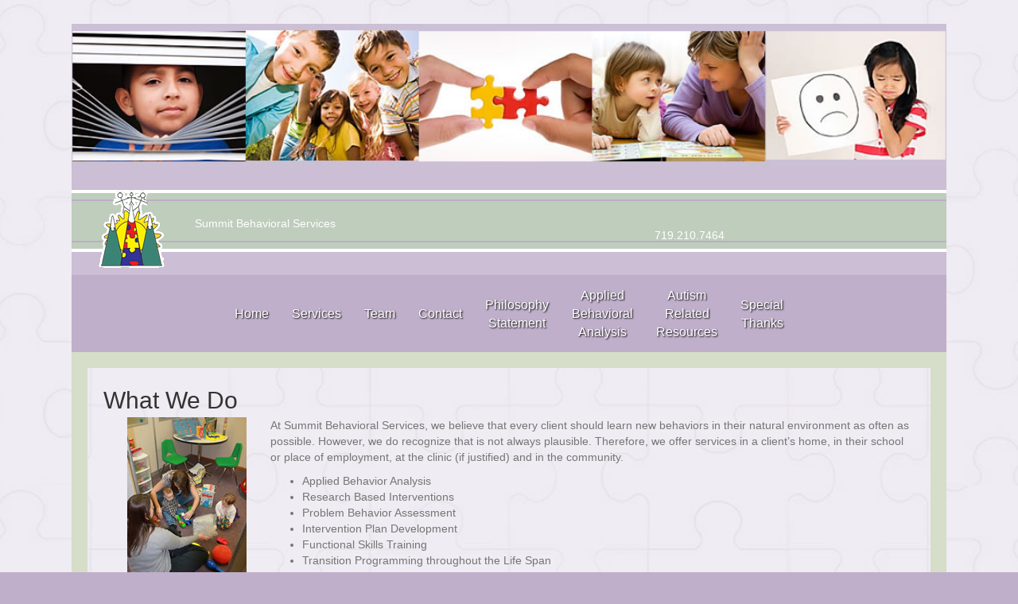

--- FILE ---
content_type: text/html; charset=UTF-8
request_url: https://www.summitbehavior.com/our-services/
body_size: 9220
content:
<!DOCTYPE html>
<html lang="en-US">
<head>
<meta charset="UTF-8" />
<meta name='viewport' content='width=device-width, initial-scale=1.0' />
<meta http-equiv='X-UA-Compatible' content='IE=edge' />
<link rel="profile" href="https://gmpg.org/xfn/11" />
<title>Our Services &#8211; Summit Behavior</title>
<meta name='robots' content='max-image-preview:large' />
<link rel='dns-prefetch' href='//fonts.googleapis.com' />
<link href='https://fonts.gstatic.com' crossorigin rel='preconnect' />
<link rel="alternate" type="application/rss+xml" title="Summit Behavior &raquo; Feed" href="https://www.summitbehavior.com/feed/" />
<link rel="alternate" type="application/rss+xml" title="Summit Behavior &raquo; Comments Feed" href="https://www.summitbehavior.com/comments/feed/" />
<link rel="alternate" title="oEmbed (JSON)" type="application/json+oembed" href="https://www.summitbehavior.com/wp-json/oembed/1.0/embed?url=https%3A%2F%2Fwww.summitbehavior.com%2Four-services%2F" />
<link rel="alternate" title="oEmbed (XML)" type="text/xml+oembed" href="https://www.summitbehavior.com/wp-json/oembed/1.0/embed?url=https%3A%2F%2Fwww.summitbehavior.com%2Four-services%2F&#038;format=xml" />
<link rel="preload" href="https://www.summitbehavior.com/wp-content/plugins/bb-plugin/fonts/fontawesome/5.15.4/webfonts/fa-solid-900.woff2" as="font" type="font/woff2" crossorigin="anonymous">
<link rel="preload" href="https://www.summitbehavior.com/wp-content/plugins/bb-plugin/fonts/fontawesome/5.15.4/webfonts/fa-regular-400.woff2" as="font" type="font/woff2" crossorigin="anonymous">
<style id='wp-img-auto-sizes-contain-inline-css'>
img:is([sizes=auto i],[sizes^="auto," i]){contain-intrinsic-size:3000px 1500px}
/*# sourceURL=wp-img-auto-sizes-contain-inline-css */
</style>
<style id='wp-emoji-styles-inline-css'>

	img.wp-smiley, img.emoji {
		display: inline !important;
		border: none !important;
		box-shadow: none !important;
		height: 1em !important;
		width: 1em !important;
		margin: 0 0.07em !important;
		vertical-align: -0.1em !important;
		background: none !important;
		padding: 0 !important;
	}
/*# sourceURL=wp-emoji-styles-inline-css */
</style>
<style id='wp-block-library-inline-css'>
:root{--wp-block-synced-color:#7a00df;--wp-block-synced-color--rgb:122,0,223;--wp-bound-block-color:var(--wp-block-synced-color);--wp-editor-canvas-background:#ddd;--wp-admin-theme-color:#007cba;--wp-admin-theme-color--rgb:0,124,186;--wp-admin-theme-color-darker-10:#006ba1;--wp-admin-theme-color-darker-10--rgb:0,107,160.5;--wp-admin-theme-color-darker-20:#005a87;--wp-admin-theme-color-darker-20--rgb:0,90,135;--wp-admin-border-width-focus:2px}@media (min-resolution:192dpi){:root{--wp-admin-border-width-focus:1.5px}}.wp-element-button{cursor:pointer}:root .has-very-light-gray-background-color{background-color:#eee}:root .has-very-dark-gray-background-color{background-color:#313131}:root .has-very-light-gray-color{color:#eee}:root .has-very-dark-gray-color{color:#313131}:root .has-vivid-green-cyan-to-vivid-cyan-blue-gradient-background{background:linear-gradient(135deg,#00d084,#0693e3)}:root .has-purple-crush-gradient-background{background:linear-gradient(135deg,#34e2e4,#4721fb 50%,#ab1dfe)}:root .has-hazy-dawn-gradient-background{background:linear-gradient(135deg,#faaca8,#dad0ec)}:root .has-subdued-olive-gradient-background{background:linear-gradient(135deg,#fafae1,#67a671)}:root .has-atomic-cream-gradient-background{background:linear-gradient(135deg,#fdd79a,#004a59)}:root .has-nightshade-gradient-background{background:linear-gradient(135deg,#330968,#31cdcf)}:root .has-midnight-gradient-background{background:linear-gradient(135deg,#020381,#2874fc)}:root{--wp--preset--font-size--normal:16px;--wp--preset--font-size--huge:42px}.has-regular-font-size{font-size:1em}.has-larger-font-size{font-size:2.625em}.has-normal-font-size{font-size:var(--wp--preset--font-size--normal)}.has-huge-font-size{font-size:var(--wp--preset--font-size--huge)}.has-text-align-center{text-align:center}.has-text-align-left{text-align:left}.has-text-align-right{text-align:right}.has-fit-text{white-space:nowrap!important}#end-resizable-editor-section{display:none}.aligncenter{clear:both}.items-justified-left{justify-content:flex-start}.items-justified-center{justify-content:center}.items-justified-right{justify-content:flex-end}.items-justified-space-between{justify-content:space-between}.screen-reader-text{border:0;clip-path:inset(50%);height:1px;margin:-1px;overflow:hidden;padding:0;position:absolute;width:1px;word-wrap:normal!important}.screen-reader-text:focus{background-color:#ddd;clip-path:none;color:#444;display:block;font-size:1em;height:auto;left:5px;line-height:normal;padding:15px 23px 14px;text-decoration:none;top:5px;width:auto;z-index:100000}html :where(.has-border-color){border-style:solid}html :where([style*=border-top-color]){border-top-style:solid}html :where([style*=border-right-color]){border-right-style:solid}html :where([style*=border-bottom-color]){border-bottom-style:solid}html :where([style*=border-left-color]){border-left-style:solid}html :where([style*=border-width]){border-style:solid}html :where([style*=border-top-width]){border-top-style:solid}html :where([style*=border-right-width]){border-right-style:solid}html :where([style*=border-bottom-width]){border-bottom-style:solid}html :where([style*=border-left-width]){border-left-style:solid}html :where(img[class*=wp-image-]){height:auto;max-width:100%}:where(figure){margin:0 0 1em}html :where(.is-position-sticky){--wp-admin--admin-bar--position-offset:var(--wp-admin--admin-bar--height,0px)}@media screen and (max-width:600px){html :where(.is-position-sticky){--wp-admin--admin-bar--position-offset:0px}}

/*# sourceURL=wp-block-library-inline-css */
</style><style id='global-styles-inline-css'>
:root{--wp--preset--aspect-ratio--square: 1;--wp--preset--aspect-ratio--4-3: 4/3;--wp--preset--aspect-ratio--3-4: 3/4;--wp--preset--aspect-ratio--3-2: 3/2;--wp--preset--aspect-ratio--2-3: 2/3;--wp--preset--aspect-ratio--16-9: 16/9;--wp--preset--aspect-ratio--9-16: 9/16;--wp--preset--color--black: #000000;--wp--preset--color--cyan-bluish-gray: #abb8c3;--wp--preset--color--white: #ffffff;--wp--preset--color--pale-pink: #f78da7;--wp--preset--color--vivid-red: #cf2e2e;--wp--preset--color--luminous-vivid-orange: #ff6900;--wp--preset--color--luminous-vivid-amber: #fcb900;--wp--preset--color--light-green-cyan: #7bdcb5;--wp--preset--color--vivid-green-cyan: #00d084;--wp--preset--color--pale-cyan-blue: #8ed1fc;--wp--preset--color--vivid-cyan-blue: #0693e3;--wp--preset--color--vivid-purple: #9b51e0;--wp--preset--color--fl-heading-text: #333333;--wp--preset--color--fl-body-bg: #c0afca;--wp--preset--color--fl-body-text: #757575;--wp--preset--color--fl-accent: #2b7bb9;--wp--preset--color--fl-accent-hover: #2b7bb9;--wp--preset--color--fl-topbar-bg: #ffffff;--wp--preset--color--fl-topbar-text: #000000;--wp--preset--color--fl-topbar-link: #428bca;--wp--preset--color--fl-topbar-hover: #428bca;--wp--preset--color--fl-header-bg: #ffffff;--wp--preset--color--fl-header-text: #000000;--wp--preset--color--fl-header-link: #428bca;--wp--preset--color--fl-header-hover: #428bca;--wp--preset--color--fl-nav-bg: #ffffff;--wp--preset--color--fl-nav-link: #428bca;--wp--preset--color--fl-nav-hover: #428bca;--wp--preset--color--fl-content-bg: #ffffff;--wp--preset--color--fl-footer-widgets-bg: #ffffff;--wp--preset--color--fl-footer-widgets-text: #000000;--wp--preset--color--fl-footer-widgets-link: #428bca;--wp--preset--color--fl-footer-widgets-hover: #428bca;--wp--preset--color--fl-footer-bg: #c0afca;--wp--preset--color--fl-footer-text: #000000;--wp--preset--color--fl-footer-link: #428bca;--wp--preset--color--fl-footer-hover: #428bca;--wp--preset--gradient--vivid-cyan-blue-to-vivid-purple: linear-gradient(135deg,rgb(6,147,227) 0%,rgb(155,81,224) 100%);--wp--preset--gradient--light-green-cyan-to-vivid-green-cyan: linear-gradient(135deg,rgb(122,220,180) 0%,rgb(0,208,130) 100%);--wp--preset--gradient--luminous-vivid-amber-to-luminous-vivid-orange: linear-gradient(135deg,rgb(252,185,0) 0%,rgb(255,105,0) 100%);--wp--preset--gradient--luminous-vivid-orange-to-vivid-red: linear-gradient(135deg,rgb(255,105,0) 0%,rgb(207,46,46) 100%);--wp--preset--gradient--very-light-gray-to-cyan-bluish-gray: linear-gradient(135deg,rgb(238,238,238) 0%,rgb(169,184,195) 100%);--wp--preset--gradient--cool-to-warm-spectrum: linear-gradient(135deg,rgb(74,234,220) 0%,rgb(151,120,209) 20%,rgb(207,42,186) 40%,rgb(238,44,130) 60%,rgb(251,105,98) 80%,rgb(254,248,76) 100%);--wp--preset--gradient--blush-light-purple: linear-gradient(135deg,rgb(255,206,236) 0%,rgb(152,150,240) 100%);--wp--preset--gradient--blush-bordeaux: linear-gradient(135deg,rgb(254,205,165) 0%,rgb(254,45,45) 50%,rgb(107,0,62) 100%);--wp--preset--gradient--luminous-dusk: linear-gradient(135deg,rgb(255,203,112) 0%,rgb(199,81,192) 50%,rgb(65,88,208) 100%);--wp--preset--gradient--pale-ocean: linear-gradient(135deg,rgb(255,245,203) 0%,rgb(182,227,212) 50%,rgb(51,167,181) 100%);--wp--preset--gradient--electric-grass: linear-gradient(135deg,rgb(202,248,128) 0%,rgb(113,206,126) 100%);--wp--preset--gradient--midnight: linear-gradient(135deg,rgb(2,3,129) 0%,rgb(40,116,252) 100%);--wp--preset--font-size--small: 13px;--wp--preset--font-size--medium: 20px;--wp--preset--font-size--large: 36px;--wp--preset--font-size--x-large: 42px;--wp--preset--spacing--20: 0.44rem;--wp--preset--spacing--30: 0.67rem;--wp--preset--spacing--40: 1rem;--wp--preset--spacing--50: 1.5rem;--wp--preset--spacing--60: 2.25rem;--wp--preset--spacing--70: 3.38rem;--wp--preset--spacing--80: 5.06rem;--wp--preset--shadow--natural: 6px 6px 9px rgba(0, 0, 0, 0.2);--wp--preset--shadow--deep: 12px 12px 50px rgba(0, 0, 0, 0.4);--wp--preset--shadow--sharp: 6px 6px 0px rgba(0, 0, 0, 0.2);--wp--preset--shadow--outlined: 6px 6px 0px -3px rgb(255, 255, 255), 6px 6px rgb(0, 0, 0);--wp--preset--shadow--crisp: 6px 6px 0px rgb(0, 0, 0);}:where(.is-layout-flex){gap: 0.5em;}:where(.is-layout-grid){gap: 0.5em;}body .is-layout-flex{display: flex;}.is-layout-flex{flex-wrap: wrap;align-items: center;}.is-layout-flex > :is(*, div){margin: 0;}body .is-layout-grid{display: grid;}.is-layout-grid > :is(*, div){margin: 0;}:where(.wp-block-columns.is-layout-flex){gap: 2em;}:where(.wp-block-columns.is-layout-grid){gap: 2em;}:where(.wp-block-post-template.is-layout-flex){gap: 1.25em;}:where(.wp-block-post-template.is-layout-grid){gap: 1.25em;}.has-black-color{color: var(--wp--preset--color--black) !important;}.has-cyan-bluish-gray-color{color: var(--wp--preset--color--cyan-bluish-gray) !important;}.has-white-color{color: var(--wp--preset--color--white) !important;}.has-pale-pink-color{color: var(--wp--preset--color--pale-pink) !important;}.has-vivid-red-color{color: var(--wp--preset--color--vivid-red) !important;}.has-luminous-vivid-orange-color{color: var(--wp--preset--color--luminous-vivid-orange) !important;}.has-luminous-vivid-amber-color{color: var(--wp--preset--color--luminous-vivid-amber) !important;}.has-light-green-cyan-color{color: var(--wp--preset--color--light-green-cyan) !important;}.has-vivid-green-cyan-color{color: var(--wp--preset--color--vivid-green-cyan) !important;}.has-pale-cyan-blue-color{color: var(--wp--preset--color--pale-cyan-blue) !important;}.has-vivid-cyan-blue-color{color: var(--wp--preset--color--vivid-cyan-blue) !important;}.has-vivid-purple-color{color: var(--wp--preset--color--vivid-purple) !important;}.has-black-background-color{background-color: var(--wp--preset--color--black) !important;}.has-cyan-bluish-gray-background-color{background-color: var(--wp--preset--color--cyan-bluish-gray) !important;}.has-white-background-color{background-color: var(--wp--preset--color--white) !important;}.has-pale-pink-background-color{background-color: var(--wp--preset--color--pale-pink) !important;}.has-vivid-red-background-color{background-color: var(--wp--preset--color--vivid-red) !important;}.has-luminous-vivid-orange-background-color{background-color: var(--wp--preset--color--luminous-vivid-orange) !important;}.has-luminous-vivid-amber-background-color{background-color: var(--wp--preset--color--luminous-vivid-amber) !important;}.has-light-green-cyan-background-color{background-color: var(--wp--preset--color--light-green-cyan) !important;}.has-vivid-green-cyan-background-color{background-color: var(--wp--preset--color--vivid-green-cyan) !important;}.has-pale-cyan-blue-background-color{background-color: var(--wp--preset--color--pale-cyan-blue) !important;}.has-vivid-cyan-blue-background-color{background-color: var(--wp--preset--color--vivid-cyan-blue) !important;}.has-vivid-purple-background-color{background-color: var(--wp--preset--color--vivid-purple) !important;}.has-black-border-color{border-color: var(--wp--preset--color--black) !important;}.has-cyan-bluish-gray-border-color{border-color: var(--wp--preset--color--cyan-bluish-gray) !important;}.has-white-border-color{border-color: var(--wp--preset--color--white) !important;}.has-pale-pink-border-color{border-color: var(--wp--preset--color--pale-pink) !important;}.has-vivid-red-border-color{border-color: var(--wp--preset--color--vivid-red) !important;}.has-luminous-vivid-orange-border-color{border-color: var(--wp--preset--color--luminous-vivid-orange) !important;}.has-luminous-vivid-amber-border-color{border-color: var(--wp--preset--color--luminous-vivid-amber) !important;}.has-light-green-cyan-border-color{border-color: var(--wp--preset--color--light-green-cyan) !important;}.has-vivid-green-cyan-border-color{border-color: var(--wp--preset--color--vivid-green-cyan) !important;}.has-pale-cyan-blue-border-color{border-color: var(--wp--preset--color--pale-cyan-blue) !important;}.has-vivid-cyan-blue-border-color{border-color: var(--wp--preset--color--vivid-cyan-blue) !important;}.has-vivid-purple-border-color{border-color: var(--wp--preset--color--vivid-purple) !important;}.has-vivid-cyan-blue-to-vivid-purple-gradient-background{background: var(--wp--preset--gradient--vivid-cyan-blue-to-vivid-purple) !important;}.has-light-green-cyan-to-vivid-green-cyan-gradient-background{background: var(--wp--preset--gradient--light-green-cyan-to-vivid-green-cyan) !important;}.has-luminous-vivid-amber-to-luminous-vivid-orange-gradient-background{background: var(--wp--preset--gradient--luminous-vivid-amber-to-luminous-vivid-orange) !important;}.has-luminous-vivid-orange-to-vivid-red-gradient-background{background: var(--wp--preset--gradient--luminous-vivid-orange-to-vivid-red) !important;}.has-very-light-gray-to-cyan-bluish-gray-gradient-background{background: var(--wp--preset--gradient--very-light-gray-to-cyan-bluish-gray) !important;}.has-cool-to-warm-spectrum-gradient-background{background: var(--wp--preset--gradient--cool-to-warm-spectrum) !important;}.has-blush-light-purple-gradient-background{background: var(--wp--preset--gradient--blush-light-purple) !important;}.has-blush-bordeaux-gradient-background{background: var(--wp--preset--gradient--blush-bordeaux) !important;}.has-luminous-dusk-gradient-background{background: var(--wp--preset--gradient--luminous-dusk) !important;}.has-pale-ocean-gradient-background{background: var(--wp--preset--gradient--pale-ocean) !important;}.has-electric-grass-gradient-background{background: var(--wp--preset--gradient--electric-grass) !important;}.has-midnight-gradient-background{background: var(--wp--preset--gradient--midnight) !important;}.has-small-font-size{font-size: var(--wp--preset--font-size--small) !important;}.has-medium-font-size{font-size: var(--wp--preset--font-size--medium) !important;}.has-large-font-size{font-size: var(--wp--preset--font-size--large) !important;}.has-x-large-font-size{font-size: var(--wp--preset--font-size--x-large) !important;}
/*# sourceURL=global-styles-inline-css */
</style>

<style id='classic-theme-styles-inline-css'>
/*! This file is auto-generated */
.wp-block-button__link{color:#fff;background-color:#32373c;border-radius:9999px;box-shadow:none;text-decoration:none;padding:calc(.667em + 2px) calc(1.333em + 2px);font-size:1.125em}.wp-block-file__button{background:#32373c;color:#fff;text-decoration:none}
/*# sourceURL=/wp-includes/css/classic-themes.min.css */
</style>
<link rel='stylesheet' id='fl-builder-layout-23-css' href='https://www.summitbehavior.com/wp-content/uploads/bb-plugin/cache/23-layout.css?ver=cdf891da61d305f5ed214a7aa71f1418' media='all' />
<link rel='stylesheet' id='font-awesome-5-css' href='https://www.summitbehavior.com/wp-content/plugins/bb-plugin/fonts/fontawesome/5.15.4/css/all.min.css?ver=2.10.0.5' media='all' />
<link rel='stylesheet' id='fl-builder-layout-bundle-9ba84eab16016294b3e6d2ca10efc4a1-css' href='https://www.summitbehavior.com/wp-content/uploads/bb-plugin/cache/9ba84eab16016294b3e6d2ca10efc4a1-layout-bundle.css?ver=2.10.0.5-1.5.2.1' media='all' />
<link rel='stylesheet' id='jquery-magnificpopup-css' href='https://www.summitbehavior.com/wp-content/plugins/bb-plugin/css/jquery.magnificpopup.min.css?ver=2.10.0.5' media='all' />
<link rel='stylesheet' id='base-css' href='https://www.summitbehavior.com/wp-content/themes/bb-theme/css/base.min.css?ver=1.7.19.1' media='all' />
<link rel='stylesheet' id='fl-automator-skin-css' href='https://www.summitbehavior.com/wp-content/uploads/bb-theme/skin-695fc3888e059.css?ver=1.7.19.1' media='all' />
<link rel='stylesheet' id='fl-child-theme-css' href='https://www.summitbehavior.com/wp-content/themes/bb-theme-child/style.css?ver=6.9' media='all' />
<link rel='stylesheet' id='fl-builder-google-fonts-d3adde750ed587408e6d131e7636b8ad-css' href='//fonts.googleapis.com/css?family=Aguafina+Script%3A400%2C700&#038;ver=6.9' media='all' />
<script src="https://www.summitbehavior.com/wp-includes/js/jquery/jquery.min.js?ver=3.7.1" id="jquery-core-js"></script>
<script src="https://www.summitbehavior.com/wp-includes/js/jquery/jquery-migrate.min.js?ver=3.4.1" id="jquery-migrate-js"></script>
<link rel="https://api.w.org/" href="https://www.summitbehavior.com/wp-json/" /><link rel="alternate" title="JSON" type="application/json" href="https://www.summitbehavior.com/wp-json/wp/v2/pages/23" /><link rel="EditURI" type="application/rsd+xml" title="RSD" href="https://www.summitbehavior.com/xmlrpc.php?rsd" />
<meta name="generator" content="WordPress 6.9" />
<link rel="canonical" href="https://www.summitbehavior.com/our-services/" />
<link rel='shortlink' href='https://www.summitbehavior.com/?p=23' />
<style>.recentcomments a{display:inline !important;padding:0 !important;margin:0 !important;}</style>		<style id="wp-custom-css">
			.greenbox{background-color:#D6DDC8;padding:10px;border:solid 2px #ccc;}		</style>
		<link rel="apple-touch-icon" sizes="120x120" href="/apple-touch-icon.png">
<link rel="icon" type="image/png" sizes="32x32" href="/favicon-32x32.png">
<link rel="icon" type="image/png" sizes="16x16" href="/favicon-16x16.png">
<link rel="manifest" href="/site.webmanifest">
<link rel="mask-icon" href="/safari-pinned-tab.svg" color="#5bbad5">
<meta name="msapplication-TileColor" content="#da532c">
<meta name="theme-color" content="#ffffff">
<script data-rlskip="1" id="rl-sdk-js-0">!function(e,r,a,t){var n="searchParams",l="append",i="getTime",o="Date",d=e.rlPageData||{},f=d.rlCached;r.cookie="rlCached="+(f?"1":"0")+"; path=/;";let c=new e[o];function h(r){if(!r)return;let a=new e[o](r);return a&&a.getFullYear()>1970&&a<c}let u=h(d.exp),p=h(d.rlModified);(!f||u||p)&&!a&&setTimeout(function r(){let a=new e[o](p?d.rlModified:t);if(u){let f=new e[o](d.exp);f>a&&(a=f)}var h=new URL(location.href);h[n][l]("rl-warmup","1"),h[n][l]("rl-rand",c[i]()),h[n][l]("rl-only-after",a[i]()),fetch(h)},1e3)}(this,document,"disconnected","2026-01-27T12:31:01+00:00");</script></head>
<body class="wp-singular page-template-default page page-id-23 wp-theme-bb-theme wp-child-theme-bb-theme-child fl-builder fl-builder-2-10-0-5 fl-themer-1-5-2-1 fl-theme-1-7-19-1 fl-no-js fl-theme-builder-header fl-theme-builder-header-header fl-theme-builder-footer fl-theme-builder-footer-footer fl-framework-base fl-preset-default fl-fixed-width fl-search-active" itemscope="itemscope" itemtype="https://schema.org/WebPage">
<a aria-label="Skip to content" class="fl-screen-reader-text" href="#fl-main-content">Skip to content</a><div class="fl-page">
	<header class="fl-builder-content fl-builder-content-20 fl-builder-global-templates-locked" data-post-id="20" data-type="header" data-sticky="0" data-sticky-on="" data-sticky-breakpoint="medium" data-shrink="0" data-overlay="0" data-overlay-bg="transparent" data-shrink-image-height="50px" role="banner" itemscope="itemscope" itemtype="http://schema.org/WPHeader"><div class="fl-row fl-row-full-width fl-row-bg-color fl-node-5ce5a5acc6672 fl-row-default-height fl-row-align-center fl-visible-desktop fl-visible-large" data-node="5ce5a5acc6672">
	<div class="fl-row-content-wrap">
						<div class="fl-row-content fl-row-full-width fl-node-content">
		
<div class="fl-col-group fl-node-5ce5a8949bd8a" data-node="5ce5a8949bd8a">
			<div class="fl-col fl-node-5ce5a8949bedc fl-col-bg-photo" data-node="5ce5a8949bedc">
	<div class="fl-col-content fl-node-content"></div>
</div>
	</div>

<div class="fl-col-group fl-node-5ce5a5acc667c fl-col-group-equal-height fl-col-group-align-bottom fl-col-group-custom-width" data-node="5ce5a5acc667c">
			<div class="fl-col fl-node-5ce5a5acc667e fl-col-bg-photo fl-col-small-custom-width fl-col-has-cols" data-node="5ce5a5acc667e">
	<div class="fl-col-content fl-node-content">
<div class="fl-col-group fl-node-5ce5afa1c14dc fl-col-group-nested" data-node="5ce5afa1c14dc">
			<div class="fl-col fl-node-5ce5afa1c15cd fl-col-bg-color fl-col-small" data-node="5ce5afa1c15cd">
	<div class="fl-col-content fl-node-content"><div class="fl-module fl-module-photo fl-node-5ce5b07d3f238" data-node="5ce5b07d3f238">
	<div class="fl-module-content fl-node-content">
		<div role="figure" class="fl-photo fl-photo-align-center" itemscope itemtype="https://schema.org/ImageObject">
	<div class="fl-photo-content fl-photo-img-gif">
				<a href="/" target="_self" itemprop="url">
				<img loading="lazy" decoding="async" class="fl-photo-img wp-image-43 size-full" src="https://www.summitbehavior.com/wp-content/uploads/2019/05/summit-behavior-t.gif" alt="summit-behavior-t" height="115" width="108" title="summit-behavior-t"  data-no-lazy="1" itemprop="image" />
				</a>
					</div>
	</div>
	</div>
</div>
</div>
</div>
			<div class="fl-col fl-node-5ce5afa1c15d2 fl-col-bg-color" data-node="5ce5afa1c15d2">
	<div class="fl-col-content fl-node-content"><div class="fl-module fl-module-rich-text fl-node-5ce5b3162040d" data-node="5ce5b3162040d">
	<div class="fl-module-content fl-node-content">
		<div class="fl-rich-text">
	<p>Summit Behavioral Services</p>
</div>
	</div>
</div>
</div>
</div>
			<div class="fl-col fl-node-5ce5afa1c15d4 fl-col-bg-color fl-col-small" data-node="5ce5afa1c15d4">
	<div class="fl-col-content fl-node-content"><div class="fl-module fl-module-rich-text fl-node-5ce5b4679a3c8" data-node="5ce5b4679a3c8">
	<div class="fl-module-content fl-node-content">
		<div class="fl-rich-text">
	<p><a href="tel://7192107464">719.210.7464</a></p>
</div>
	</div>
</div>
</div>
</div>
	</div>
</div>
</div>
	</div>

<div class="fl-col-group fl-node-5cf96baca5adb" data-node="5cf96baca5adb">
			<div class="fl-col fl-node-5cf96baca5cb7 fl-col-bg-color" data-node="5cf96baca5cb7">
	<div class="fl-col-content fl-node-content"><div class="fl-module fl-module-menu fl-node-5cf969b970bb6" data-node="5cf969b970bb6">
	<div class="fl-module-content fl-node-content">
		<div class="fl-menu fl-menu-responsive-toggle-mobile">
	<button class="fl-menu-mobile-toggle hamburger fl-content-ui-button" aria-haspopup="menu" aria-label="Menu"><span class="fl-menu-icon svg-container"><svg version="1.1" class="hamburger-menu" xmlns="http://www.w3.org/2000/svg" xmlns:xlink="http://www.w3.org/1999/xlink" viewBox="0 0 512 512">
<rect class="fl-hamburger-menu-top" width="512" height="102"/>
<rect class="fl-hamburger-menu-middle" y="205" width="512" height="102"/>
<rect class="fl-hamburger-menu-bottom" y="410" width="512" height="102"/>
</svg>
</span></button>	<div class="fl-clear"></div>
	<nav role="navigation" aria-label="Menu" itemscope="itemscope" itemtype="https://schema.org/SiteNavigationElement"><ul id="menu-main-top" class="menu fl-menu-horizontal fl-toggle-none"><li id="menu-item-37" class="menu-item menu-item-type-post_type menu-item-object-page menu-item-home"><a role="menuitem" href="https://www.summitbehavior.com/">Home</a></li><li id="menu-item-36" class="menu-item menu-item-type-post_type menu-item-object-page current-menu-item page_item page-item-23 current_page_item"><a role="menuitem" href="https://www.summitbehavior.com/our-services/" aria-current="page">Services</a></li><li id="menu-item-35" class="menu-item menu-item-type-post_type menu-item-object-page"><a role="menuitem" href="https://www.summitbehavior.com/the-team/">Team</a></li><li id="menu-item-34" class="menu-item menu-item-type-post_type menu-item-object-page"><a role="menuitem" href="https://www.summitbehavior.com/contact/">Contact</a></li><li id="menu-item-33" class="menu-item menu-item-type-post_type menu-item-object-page"><a role="menuitem" href="https://www.summitbehavior.com/philosophy-statement/">Philosophy<br /> Statement</a></li><li id="menu-item-32" class="menu-item menu-item-type-post_type menu-item-object-page"><a role="menuitem" href="https://www.summitbehavior.com/applied-behavioral-analysis/">Applied<br /> Behavioral <br />Analysis</a></li><li id="menu-item-31" class="menu-item menu-item-type-post_type menu-item-object-page"><a role="menuitem" href="https://www.summitbehavior.com/autism-related-resources/">Autism <br />Related<br /> Resources</a></li><li id="menu-item-30" class="menu-item menu-item-type-post_type menu-item-object-page"><a role="menuitem" href="https://www.summitbehavior.com/special-thanks/">Special <br />Thanks</a></li></ul></nav></div>
	</div>
</div>
</div>
</div>
	</div>
		</div>
	</div>
</div>
<div class="fl-row fl-row-fixed-width fl-row-bg-none fl-node-5ce5b7641ad9d fl-row-default-height fl-row-align-center fl-visible-medium fl-visible-mobile" data-node="5ce5b7641ad9d">
	<div class="fl-row-content-wrap">
						<div class="fl-row-content fl-row-fixed-width fl-node-content">
		
<div class="fl-col-group fl-node-5ce5b796ef352" data-node="5ce5b796ef352">
			<div class="fl-col fl-node-5ce5b796ef490 fl-col-bg-color fl-col-small" data-node="5ce5b796ef490">
	<div class="fl-col-content fl-node-content"><div class="fl-module fl-module-photo fl-node-5ce5b78e754ff" data-node="5ce5b78e754ff">
	<div class="fl-module-content fl-node-content">
		<div role="figure" class="fl-photo fl-photo-align-center" itemscope itemtype="https://schema.org/ImageObject">
	<div class="fl-photo-content fl-photo-img-gif">
				<img loading="lazy" decoding="async" class="fl-photo-img wp-image-43 size-full" src="https://www.summitbehavior.com/wp-content/uploads/2019/05/summit-behavior-t.gif" alt="summit-behavior-t" height="115" width="108" title="summit-behavior-t"  data-no-lazy="1" itemprop="image" />
					</div>
	</div>
	</div>
</div>
</div>
</div>
			<div class="fl-col fl-node-5ce5b796ef494 fl-col-bg-color fl-col-small" data-node="5ce5b796ef494">
	<div class="fl-col-content fl-node-content"><div class="fl-module fl-module-rich-text fl-node-5ce5b7a13d279" data-node="5ce5b7a13d279">
	<div class="fl-module-content fl-node-content">
		<div class="fl-rich-text">
	<p>Summit Behavioral Services</p>
</div>
	</div>
</div>
</div>
</div>
			<div class="fl-col fl-node-5ce5b796ef497 fl-col-bg-color fl-col-small" data-node="5ce5b796ef497">
	<div class="fl-col-content fl-node-content"><div class="fl-module fl-module-rich-text fl-node-5ce5b7ad66673" data-node="5ce5b7ad66673">
	<div class="fl-module-content fl-node-content">
		<div class="fl-rich-text">
	<p>719.210.7464</p>
</div>
	</div>
</div>
</div>
</div>
	</div>

<div class="fl-col-group fl-node-5ce5da3d37ff2" data-node="5ce5da3d37ff2">
			<div class="fl-col fl-node-5ce5da3d38122 fl-col-bg-color" data-node="5ce5da3d38122">
	<div class="fl-col-content fl-node-content"><div class="fl-module fl-module-menu fl-node-5ce5da3d37f3b" data-node="5ce5da3d37f3b">
	<div class="fl-module-content fl-node-content">
		<div class="fl-menu fl-menu-responsive-toggle-mobile">
	<button class="fl-menu-mobile-toggle hamburger fl-content-ui-button" aria-haspopup="menu" aria-label="Menu"><span class="fl-menu-icon svg-container"><svg version="1.1" class="hamburger-menu" xmlns="http://www.w3.org/2000/svg" xmlns:xlink="http://www.w3.org/1999/xlink" viewBox="0 0 512 512">
<rect class="fl-hamburger-menu-top" width="512" height="102"/>
<rect class="fl-hamburger-menu-middle" y="205" width="512" height="102"/>
<rect class="fl-hamburger-menu-bottom" y="410" width="512" height="102"/>
</svg>
</span></button>	<div class="fl-clear"></div>
	<nav role="navigation" aria-label="Menu" itemscope="itemscope" itemtype="https://schema.org/SiteNavigationElement"><ul id="menu-main-top-1" class="menu fl-menu-horizontal fl-toggle-none"><li id="menu-item-37" class="menu-item menu-item-type-post_type menu-item-object-page menu-item-home"><a role="menuitem" href="https://www.summitbehavior.com/">Home</a></li><li id="menu-item-36" class="menu-item menu-item-type-post_type menu-item-object-page current-menu-item page_item page-item-23 current_page_item"><a role="menuitem" href="https://www.summitbehavior.com/our-services/" aria-current="page">Services</a></li><li id="menu-item-35" class="menu-item menu-item-type-post_type menu-item-object-page"><a role="menuitem" href="https://www.summitbehavior.com/the-team/">Team</a></li><li id="menu-item-34" class="menu-item menu-item-type-post_type menu-item-object-page"><a role="menuitem" href="https://www.summitbehavior.com/contact/">Contact</a></li><li id="menu-item-33" class="menu-item menu-item-type-post_type menu-item-object-page"><a role="menuitem" href="https://www.summitbehavior.com/philosophy-statement/">Philosophy<br /> Statement</a></li><li id="menu-item-32" class="menu-item menu-item-type-post_type menu-item-object-page"><a role="menuitem" href="https://www.summitbehavior.com/applied-behavioral-analysis/">Applied<br /> Behavioral <br />Analysis</a></li><li id="menu-item-31" class="menu-item menu-item-type-post_type menu-item-object-page"><a role="menuitem" href="https://www.summitbehavior.com/autism-related-resources/">Autism <br />Related<br /> Resources</a></li><li id="menu-item-30" class="menu-item menu-item-type-post_type menu-item-object-page"><a role="menuitem" href="https://www.summitbehavior.com/special-thanks/">Special <br />Thanks</a></li></ul></nav></div>
	</div>
</div>
</div>
</div>
	</div>
		</div>
	</div>
</div>
</header>	<div id="fl-main-content" class="fl-page-content" itemprop="mainContentOfPage" role="main">

		
<div class="fl-content-full container">
	<div class="row">
		<div class="fl-content col-md-12">
			<article class="fl-post post-23 page type-page status-publish hentry" id="fl-post-23" itemscope="itemscope" itemtype="https://schema.org/CreativeWork">

			<div class="fl-post-content clearfix" itemprop="text">
		<div class="fl-builder-content fl-builder-content-23 fl-builder-content-primary fl-builder-global-templates-locked" data-post-id="23"><div class="fl-row fl-row-fixed-width fl-row-bg-none fl-node-5ce609250bba2 fl-row-default-height fl-row-align-center" data-node="5ce609250bba2">
	<div class="fl-row-content-wrap">
						<div class="fl-row-content fl-row-full-width fl-node-content">
		
<div class="fl-col-group fl-node-5ce60979904a5" data-node="5ce60979904a5">
			<div class="fl-col fl-node-5ce60979905ef fl-col-bg-color" data-node="5ce60979905ef">
	<div class="fl-col-content fl-node-content"><div class="fl-module fl-module-heading fl-node-5ce6097990394" data-node="5ce6097990394">
	<div class="fl-module-content fl-node-content">
		<h2 class="fl-heading">
		<span class="fl-heading-text">What We Do</span>
	</h2>
	</div>
</div>
</div>
</div>
	</div>

<div class="fl-col-group fl-node-5ce609250bb90" data-node="5ce609250bb90">
			<div class="fl-col fl-node-5ce609250bb95 fl-col-bg-color fl-col-small" data-node="5ce609250bb95">
	<div class="fl-col-content fl-node-content"><div class="fl-module fl-module-photo fl-node-5ce5e0216c1aa" data-node="5ce5e0216c1aa">
	<div class="fl-module-content fl-node-content">
		<div role="figure" class="fl-photo fl-photo-align-center" itemscope itemtype="https://schema.org/ImageObject">
	<div class="fl-photo-content fl-photo-img-jpg">
				<img decoding="async" class="fl-photo-img wp-image-44 size-full" src="https://www.summitbehavior.com/wp-content/uploads/2019/05/autism-behavioral-assessment.jpg" alt="Autism behavioral assessment" height="225" width="150" title="autism-behavioral-assessment"  itemprop="image" />
					</div>
	</div>
	</div>
</div>
</div>
</div>
			<div class="fl-col fl-node-5ce609250bb96 fl-col-bg-color" data-node="5ce609250bb96">
	<div class="fl-col-content fl-node-content"><div class="fl-module fl-module-rich-text fl-node-5ce5dedb8c5c9" data-node="5ce5dedb8c5c9">
	<div class="fl-module-content fl-node-content">
		<div class="fl-rich-text">
	<p>At Summit Behavioral Services, we believe that every client should learn new behaviors in their natural environment as often as possible. However, we do recognize that is not always plausible. Therefore, we offer services in a client’s home, in their school or place of employment, at the clinic (if justified) and in the community.</p>
<ul>
<li>Applied Behavior Analysis</li>
<li>Research Based Interventions</li>
<li>Problem Behavior Assessment</li>
<li>Intervention Plan Development</li>
<li>Functional Skills Training</li>
<li>Transition Programming throughout the Life Span</li>
<li>Sexual Education, Consent and Advocacy Training</li>
<li>Discrete Trial Training</li>
<li>Verbal Behavior Training</li>
<li>Functional communication training</li>
<li>Skills training: academic, life skills, community participation, job training</li>
<li>FUNDING PARTNERS: Tricare, Anthem BCBS, Humana, Medicaid, United, Fee for Service</li>
</ul>
</div>
	</div>
</div>
</div>
</div>
	</div>
		</div>
	</div>
</div>
</div>	</div><!-- .fl-post-content -->
	
</article>

<!-- .fl-post -->
		</div>
	</div>
</div>


	</div><!-- .fl-page-content -->
	<footer class="fl-builder-content fl-builder-content-60 fl-builder-global-templates-locked" data-post-id="60" data-type="footer" itemscope="itemscope" itemtype="http://schema.org/WPFooter"><div class="fl-row fl-row-fixed-width fl-row-bg-color fl-node-5cf970c40253c fl-row-default-height fl-row-align-center" data-node="5cf970c40253c">
	<div class="fl-row-content-wrap">
						<div class="fl-row-content fl-row-fixed-width fl-node-content">
		
<div class="fl-col-group fl-node-5cf9712e140d0" data-node="5cf9712e140d0">
			<div class="fl-col fl-node-5cf9712e14208 fl-col-bg-color fl-col-small" data-node="5cf9712e14208">
	<div class="fl-col-content fl-node-content"><div class="fl-module fl-module-photo fl-node-5cfabb49eb44a" data-node="5cfabb49eb44a">
	<div class="fl-module-content fl-node-content">
		<div role="figure" aria-labelledby="caption-5cfabb49eb44a" class="fl-photo fl-photo-align-center" itemscope itemtype="https://schema.org/ImageObject">
	<div class="fl-photo-content fl-photo-img-jpg">
				<img loading="lazy" decoding="async" class="fl-photo-img wp-image-62 size-full" src="https://www.summitbehavior.com/wp-content/uploads/2019/06/laree-hs.jpg" alt="LaRee Kelly-Warner&lt;br /&gt; BCBA - 1-06-2879" height="139" width="139" title="laree-hs"  itemprop="image" />
					</div>
		<div id="caption-5cfabb49eb44a" itemprop="caption" class="fl-photo-caption fl-photo-caption-below">LaRee Kelly-Warner<br /> BCBA - 1-06-2879</div>
	</div>
	</div>
</div>
</div>
</div>
			<div class="fl-col fl-node-5cf9712e1420c fl-col-bg-color" data-node="5cf9712e1420c">
	<div class="fl-col-content fl-node-content"><div class="fl-module fl-module-rich-text fl-node-5cf970c40254d" data-node="5cf970c40254d">
	<div class="fl-module-content fl-node-content">
		<div class="fl-rich-text">
	<p style="text-align: center;">© 2011 - 2026. Summit Behavioral Services, P.C. All rights reserved.</p>
</div>
	</div>
</div>
</div>
</div>
	</div>
		</div>
	</div>
</div>
</footer>	</div><!-- .fl-page -->
<script type="speculationrules">
{"prefetch":[{"source":"document","where":{"and":[{"href_matches":"/*"},{"not":{"href_matches":["/wp-*.php","/wp-admin/*","/wp-content/uploads/*","/wp-content/*","/wp-content/plugins/*","/wp-content/themes/bb-theme-child/*","/wp-content/themes/bb-theme/*","/*\\?(.+)"]}},{"not":{"selector_matches":"a[rel~=\"nofollow\"]"}},{"not":{"selector_matches":".no-prefetch, .no-prefetch a"}}]},"eagerness":"conservative"}]}
</script>
<script src="https://www.summitbehavior.com/wp-content/uploads/bb-plugin/cache/23-layout.js?ver=72a540b51db97aa542736aa00d37fcf2" id="fl-builder-layout-23-js"></script>
<script src="https://www.summitbehavior.com/wp-content/plugins/bb-plugin/js/libs/jquery.imagesloaded.min.js?ver=2.10.0.5" id="imagesloaded-js"></script>
<script src="https://www.summitbehavior.com/wp-content/plugins/bb-plugin/js/libs/jquery.ba-throttle-debounce.min.js?ver=2.10.0.5" id="jquery-throttle-js"></script>
<script src="https://www.summitbehavior.com/wp-content/uploads/bb-plugin/cache/38c01e73406ac1891c822406b3ba0229-layout-bundle.js?ver=2.10.0.5-1.5.2.1" id="fl-builder-layout-bundle-38c01e73406ac1891c822406b3ba0229-js"></script>
<script src="https://www.summitbehavior.com/wp-content/plugins/bb-plugin/js/libs/jquery.magnificpopup.min.js?ver=2.10.0.5" id="jquery-magnificpopup-js"></script>
<script id="fl-automator-js-extra">
var themeopts = {"medium_breakpoint":"992","mobile_breakpoint":"768","lightbox":"enabled","scrollTopPosition":"800"};
//# sourceURL=fl-automator-js-extra
</script>
<script src="https://www.summitbehavior.com/wp-content/themes/bb-theme/js/theme.min.js?ver=1.7.19.1" id="fl-automator-js"></script>
<script id="wp-emoji-settings" type="application/json">
{"baseUrl":"https://s.w.org/images/core/emoji/17.0.2/72x72/","ext":".png","svgUrl":"https://s.w.org/images/core/emoji/17.0.2/svg/","svgExt":".svg","source":{"concatemoji":"https://www.summitbehavior.com/wp-includes/js/wp-emoji-release.min.js?ver=6.9"}}
</script>
<script type="module">
/*! This file is auto-generated */
const a=JSON.parse(document.getElementById("wp-emoji-settings").textContent),o=(window._wpemojiSettings=a,"wpEmojiSettingsSupports"),s=["flag","emoji"];function i(e){try{var t={supportTests:e,timestamp:(new Date).valueOf()};sessionStorage.setItem(o,JSON.stringify(t))}catch(e){}}function c(e,t,n){e.clearRect(0,0,e.canvas.width,e.canvas.height),e.fillText(t,0,0);t=new Uint32Array(e.getImageData(0,0,e.canvas.width,e.canvas.height).data);e.clearRect(0,0,e.canvas.width,e.canvas.height),e.fillText(n,0,0);const a=new Uint32Array(e.getImageData(0,0,e.canvas.width,e.canvas.height).data);return t.every((e,t)=>e===a[t])}function p(e,t){e.clearRect(0,0,e.canvas.width,e.canvas.height),e.fillText(t,0,0);var n=e.getImageData(16,16,1,1);for(let e=0;e<n.data.length;e++)if(0!==n.data[e])return!1;return!0}function u(e,t,n,a){switch(t){case"flag":return n(e,"\ud83c\udff3\ufe0f\u200d\u26a7\ufe0f","\ud83c\udff3\ufe0f\u200b\u26a7\ufe0f")?!1:!n(e,"\ud83c\udde8\ud83c\uddf6","\ud83c\udde8\u200b\ud83c\uddf6")&&!n(e,"\ud83c\udff4\udb40\udc67\udb40\udc62\udb40\udc65\udb40\udc6e\udb40\udc67\udb40\udc7f","\ud83c\udff4\u200b\udb40\udc67\u200b\udb40\udc62\u200b\udb40\udc65\u200b\udb40\udc6e\u200b\udb40\udc67\u200b\udb40\udc7f");case"emoji":return!a(e,"\ud83e\u1fac8")}return!1}function f(e,t,n,a){let r;const o=(r="undefined"!=typeof WorkerGlobalScope&&self instanceof WorkerGlobalScope?new OffscreenCanvas(300,150):document.createElement("canvas")).getContext("2d",{willReadFrequently:!0}),s=(o.textBaseline="top",o.font="600 32px Arial",{});return e.forEach(e=>{s[e]=t(o,e,n,a)}),s}function r(e){var t=document.createElement("script");t.src=e,t.defer=!0,document.head.appendChild(t)}a.supports={everything:!0,everythingExceptFlag:!0},new Promise(t=>{let n=function(){try{var e=JSON.parse(sessionStorage.getItem(o));if("object"==typeof e&&"number"==typeof e.timestamp&&(new Date).valueOf()<e.timestamp+604800&&"object"==typeof e.supportTests)return e.supportTests}catch(e){}return null}();if(!n){if("undefined"!=typeof Worker&&"undefined"!=typeof OffscreenCanvas&&"undefined"!=typeof URL&&URL.createObjectURL&&"undefined"!=typeof Blob)try{var e="postMessage("+f.toString()+"("+[JSON.stringify(s),u.toString(),c.toString(),p.toString()].join(",")+"));",a=new Blob([e],{type:"text/javascript"});const r=new Worker(URL.createObjectURL(a),{name:"wpTestEmojiSupports"});return void(r.onmessage=e=>{i(n=e.data),r.terminate(),t(n)})}catch(e){}i(n=f(s,u,c,p))}t(n)}).then(e=>{for(const n in e)a.supports[n]=e[n],a.supports.everything=a.supports.everything&&a.supports[n],"flag"!==n&&(a.supports.everythingExceptFlag=a.supports.everythingExceptFlag&&a.supports[n]);var t;a.supports.everythingExceptFlag=a.supports.everythingExceptFlag&&!a.supports.flag,a.supports.everything||((t=a.source||{}).concatemoji?r(t.concatemoji):t.wpemoji&&t.twemoji&&(r(t.twemoji),r(t.wpemoji)))});
//# sourceURL=https://www.summitbehavior.com/wp-includes/js/wp-emoji-loader.min.js
</script>
</body>
</html>


--- FILE ---
content_type: text/css
request_url: https://www.summitbehavior.com/wp-content/uploads/bb-plugin/cache/9ba84eab16016294b3e6d2ca10efc4a1-layout-bundle.css?ver=2.10.0.5-1.5.2.1
body_size: 3551
content:
.fl-node-5ce5a5acc6672 > .fl-row-content-wrap {border-top-width: 1px;border-right-width: 0px;border-bottom-width: 1px;border-left-width: 0px;} .fl-node-5ce5a5acc6672 > .fl-row-content-wrap {padding-top:0px;padding-right:0px;padding-bottom:0px;padding-left:0px;}.fl-node-5ce5b7641ad9d.fl-row-fixed-width, .fl-node-5ce5b7641ad9d .fl-row-fixed-width {max-width: 1168px;} .fl-node-5ce5b7641ad9d > .fl-row-content-wrap {margin-bottom:0px;} .fl-node-5ce5b7641ad9d > .fl-row-content-wrap {padding-top:0px;padding-bottom:0px;}.fl-node-5ce5a5acc667e {width: 100%;}.fl-node-5ce5a5acc667e > .fl-col-content {background-image: url(https://www.summitbehavior.com/wp-content/uploads/2019/05/header-bg-tile.gif);background-repeat: repeat;background-position: left center;background-attachment: scroll;background-size: auto;border-top-width: 1px;border-right-width: 1px;border-bottom-width: 1px;border-left-width: 1px;}.fl-builder-content .fl-node-5ce5a5acc667e > .fl-col-content {min-height: 136px;}@media(max-width: 1220px) {.fl-node-5ce5a5acc667e > .fl-col-content {background-repeat: repeat;}}@media(max-width: 1100px) {.fl-builder-content .fl-node-5ce5a5acc667e {width: 80% !important;max-width: none;clear: none;float: left;}} .fl-node-5ce5a5acc667e > .fl-col-content {padding-top:0px;padding-right:0px;}.fl-node-5ce5a8949bedc {width: 100%;}.fl-node-5ce5a8949bedc > .fl-col-content {background-image: url(https://www.summitbehavior.com/wp-content/uploads/2019/05/top-banner.jpg);background-repeat: no-repeat;background-position: center center;background-attachment: scroll;background-size: cover;}.fl-builder-content .fl-node-5ce5a8949bedc > .fl-col-content {min-height: 180px;} .fl-node-5ce5a8949bedc > .fl-col-content {margin-top:30px;}.fl-node-5ce5afa1c15cd {width: 14.09%;}.fl-node-5ce5b796ef490 {width: 33.33%;}.fl-node-5ce5da3d38122 {width: 100%;}.fl-node-5cf96baca5cb7 {width: 100%;}.fl-node-5cf96baca5cb7 > .fl-col-content {background-color: #c0afca;}.fl-node-5ce5afa1c15d2 {width: 52.58%;}.fl-node-5ce5b796ef494 {width: 33.33%;}.fl-node-5ce5afa1c15d4 {width: 33.33%;}.fl-node-5ce5b796ef497 {width: 33.33%;}img.mfp-img {padding-bottom: 40px !important;}.fl-builder-edit .fl-fill-container img {transition: object-position .5s;}.fl-fill-container :is(.fl-module-content, .fl-photo, .fl-photo-content, img) {height: 100% !important;width: 100% !important;}@media (max-width: 1100px) { .fl-photo-content,.fl-photo-img {max-width: 100%;} }.fl-node-5ce5b07d3f238, .fl-node-5ce5b07d3f238 .fl-photo {text-align: center;}.fl-builder-content .fl-rich-text strong {font-weight: bold;}.fl-module.fl-rich-text p:last-child {margin-bottom: 0;}.fl-builder-edit .fl-module.fl-rich-text p:not(:has(~ *:not(.fl-block-overlay))) {margin-bottom: 0;}.fl-builder-content .fl-node-5ce5b3162040d .fl-module-content .fl-rich-text,.fl-builder-content .fl-node-5ce5b3162040d .fl-module-content .fl-rich-text * {color: #ffffff;}.fl-builder-content .fl-node-5ce5b3162040d .fl-rich-text, .fl-builder-content .fl-node-5ce5b3162040d .fl-rich-text *:not(b, strong) {font-family: "Aguafina Script", cursive;font-weight: 400;font-size: 50px;text-align: center;text-decoration: none;text-shadow: 5px 5px 5px #0a0a0a;} .fl-node-5ce5b3162040d > .fl-module-content {margin-top:40px;}@media (max-width: 1100px) { .fl-node-5ce5b3162040d > .fl-module-content { margin-top:20px; } }.fl-builder-content .fl-node-5ce5b4679a3c8 .fl-module-content .fl-rich-text,.fl-builder-content .fl-node-5ce5b4679a3c8 .fl-module-content .fl-rich-text * {color: #ffffff;}.fl-builder-content .fl-node-5ce5b4679a3c8 .fl-rich-text, .fl-builder-content .fl-node-5ce5b4679a3c8 .fl-rich-text *:not(b, strong) {font-size: 30px;text-shadow: 1px 1px 2px #000000;} .fl-node-5ce5b4679a3c8 > .fl-module-content {margin-top:55px;}@media (max-width: 1100px) { .fl-node-5ce5b4679a3c8 > .fl-module-content { margin-top:20px; } }.fl-node-5ce5b78e754ff, .fl-node-5ce5b78e754ff .fl-photo {text-align: center;} .fl-node-5ce5b78e754ff > .fl-module-content {margin-top:0px;margin-right:0px;margin-bottom:0px;margin-left:0px;}.fl-builder-content .fl-node-5ce5b7a13d279 .fl-module-content .fl-rich-text,.fl-builder-content .fl-node-5ce5b7a13d279 .fl-module-content .fl-rich-text * {color: #ffffff;}.fl-builder-content .fl-node-5ce5b7a13d279 .fl-rich-text, .fl-builder-content .fl-node-5ce5b7a13d279 .fl-rich-text *:not(b, strong) {font-family: "Aguafina Script", cursive;font-weight: 400;font-size: 40px;text-align: center;text-decoration: none;text-shadow: 5px 5px 5px #0a0a0a;} .fl-node-5ce5b7a13d279 > .fl-module-content {margin-top:0px;margin-right:0px;margin-bottom:0px;margin-left:0px;}.fl-builder-content .fl-node-5ce5b7ad66673 .fl-module-content .fl-rich-text,.fl-builder-content .fl-node-5ce5b7ad66673 .fl-module-content .fl-rich-text * {color: #ffffff;}.fl-builder-content .fl-node-5ce5b7ad66673 .fl-rich-text, .fl-builder-content .fl-node-5ce5b7ad66673 .fl-rich-text *:not(b, strong) {font-size: 30px;text-align: center;text-shadow: 2px 2px 5px #000000;} .fl-node-5ce5b7ad66673 > .fl-module-content {margin-top:0px;margin-right:0px;margin-bottom:0px;margin-left:0px;}.fl-menu ul,.fl-menu li{list-style: none;margin: 0;padding: 0;}.fl-menu .menu:before,.fl-menu .menu:after{content: '';display: table;clear: both;}.fl-menu-horizontal {display: inline-flex;flex-wrap: wrap;align-items: center;}.fl-menu li{position: relative;}.fl-menu a{display: block;padding: 10px;text-decoration: none;}.fl-menu a:hover{text-decoration: none;}.fl-menu .sub-menu{min-width: 220px;}.fl-module[data-node] .fl-menu .fl-menu-expanded .sub-menu {background-color: transparent;-webkit-box-shadow: none;-ms-box-shadow: none;box-shadow: none;}.fl-menu .fl-has-submenu:focus,.fl-menu .fl-has-submenu .sub-menu:focus,.fl-menu .fl-has-submenu-container:focus {outline: 0;}.fl-menu .fl-has-submenu-container:has(span.fl-menu-toggle) {position: relative;}.fl-menu .fl-has-submenu-container:has(button.fl-menu-toggle) {display: grid;grid-template-columns: 1fr 40px;}.fl-menu .fl-menu-accordion .fl-has-submenu > .sub-menu{display: none;}.fl-menu .fl-menu-accordion .fl-has-submenu.fl-active .hide-heading > .sub-menu {box-shadow: none;display: block !important;}.fl-menu span.fl-menu-toggle{position: absolute;top: 0;right: 0;bottom: 0;height: 100%;cursor: pointer;}.fl-menu button.fl-menu-toggle{all: unset;position: relative;cursor: pointer;}.fl-menu .fl-toggle-arrows .fl-menu-toggle:before{border-color: #333;}.fl-menu .fl-menu-expanded .fl-menu-toggle{display: none;}.fl-menu .fl-menu-mobile-toggle {position: relative;padding: 8px;background-color: transparent;border: none;color: #333;border-radius: 0;cursor: pointer;}.fl-menu .fl-menu-mobile-toggle:focus-visible,.fl-menu-mobile-close:focus-visible,.fl-menu .fl-menu-toggle:focus-visible {outline: 2px auto Highlight;outline: 2px auto -webkit-focus-ring-color;}.fl-menu .fl-menu-mobile-toggle.text{width: 100%;text-align: center;}.fl-menu .fl-menu-mobile-toggle.hamburger .fl-menu-mobile-toggle-label,.fl-menu .fl-menu-mobile-toggle.hamburger-label .fl-menu-mobile-toggle-label{display: inline-block;margin-left: 10px;vertical-align: middle;}.fl-menu .fl-menu-mobile-toggle.hamburger .svg-container,.fl-menu .fl-menu-mobile-toggle.hamburger-label .svg-container{display: inline-block;position: relative;width: 1.4em;height: 1.4em;vertical-align: middle;}.fl-menu .fl-menu-mobile-toggle.hamburger .hamburger-menu,.fl-menu .fl-menu-mobile-toggle.hamburger-label .hamburger-menu{position: absolute;top: 0;left: 0;right: 0;bottom: 0;}.fl-menu .fl-menu-mobile-toggle.hamburger .hamburger-menu rect,.fl-menu .fl-menu-mobile-toggle.hamburger-label .hamburger-menu rect{fill: currentColor;}li.mega-menu .hide-heading > a,li.mega-menu .hide-heading > .fl-has-submenu-container,li.mega-menu-disabled .hide-heading > a,li.mega-menu-disabled .hide-heading > .fl-has-submenu-container {display: none;}ul.fl-menu-horizontal li.mega-menu {position: static;}ul.fl-menu-horizontal li.mega-menu > ul.sub-menu {top: inherit !important;left: 0 !important;right: 0 !important;width: 100%;}ul.fl-menu-horizontal li.mega-menu.fl-has-submenu:hover > ul.sub-menu,ul.fl-menu-horizontal li.mega-menu.fl-has-submenu.focus > ul.sub-menu {display: flex !important;}ul.fl-menu-horizontal li.mega-menu > ul.sub-menu li {border-color: transparent;}ul.fl-menu-horizontal li.mega-menu > ul.sub-menu > li {width: 100%;}ul.fl-menu-horizontal li.mega-menu > ul.sub-menu > li > .fl-has-submenu-container a {font-weight: bold;}ul.fl-menu-horizontal li.mega-menu > ul.sub-menu > li > .fl-has-submenu-container a:hover {background: transparent;}ul.fl-menu-horizontal li.mega-menu > ul.sub-menu .fl-menu-toggle {display: none;}ul.fl-menu-horizontal li.mega-menu > ul.sub-menu ul.sub-menu {background: transparent;-webkit-box-shadow: none;-ms-box-shadow: none;box-shadow: none;display: block;min-width: 0;opacity: 1;padding: 0;position: static;visibility: visible;}:where(.fl-col-group-medium-reversed, .fl-col-group-responsive-reversed, .fl-col-group-equal-height.fl-col-group-custom-width) > .fl-menu-mobile-clone {flex: 1 1 100%;}.fl-menu-mobile-clone {clear: both;}.fl-menu-mobile-clone .fl-menu .menu {float: none !important;}.fl-menu-mobile-flyout .fl-menu-mobile-close,.fl-menu-mobile-flyout .fl-menu-mobile-close:hover,.fl-menu-mobile-flyout .fl-menu-mobile-close:focus {background: none;border: 0 none;color: inherit;font-size: 18px;padding: 10px 15px;margin: 5px 0;cursor: pointer;}.fl-node-5ce5da3d37f3b .menu-item a {color: #ffffff;}.fl-node-5ce5da3d37f3b .menu-item :is(*:focus, a:hover, .fl-has-submenu-container:hover > *),.fl-node-5ce5da3d37f3b .current-menu-item > a,.fl-node-5ce5da3d37f3b .current-menu-item > .fl-has-submenu-container > * {background-color: #d6ddc8;color: #000000;}.fl-node-5ce5da3d37f3b .menu .fl-has-submenu .sub-menu{display: none;}.fl-node-5ce5da3d37f3b .fl-menu .sub-menu {background-color: #ffffff;-webkit-box-shadow: 0 1px 20px rgba(0,0,0,0.1);-ms-box-shadow: 0 1px 20px rgba(0,0,0,0.1);box-shadow: 0 1px 20px rgba(0,0,0,0.1);}.fl-node-5ce5da3d37f3b .fl-menu-horizontal.fl-toggle-arrows .fl-has-submenu-container a{padding-right: 28px;}.fl-node-5ce5da3d37f3b .fl-menu-horizontal.fl-toggle-arrows .fl-menu-toggle{width: 28px;}.fl-node-5ce5da3d37f3b .fl-menu-horizontal.fl-toggle-arrows .fl-menu-toggle,.fl-node-5ce5da3d37f3b .fl-menu-vertical.fl-toggle-arrows .fl-menu-toggle{width: 28px;}.fl-node-5ce5da3d37f3b .fl-menu li{border-top: 1px solid transparent;}.fl-node-5ce5da3d37f3b .fl-menu li:first-child{border-top: none;}@media ( max-width: 1100px ) {.fl-node-5ce5da3d37f3b .fl-menu ul.menu {display: none;float: none;}.fl-node-5ce5da3d37f3b .fl-menu .sub-menu {-webkit-box-shadow: none;-ms-box-shadow: none;box-shadow: none;}.fl-node-5ce5da3d37f3b .fl-menu:not(.no-hover) .fl-has-submenu:hover > .sub-menu,.fl-node-5ce5da3d37f3b .mega-menu.fl-active .hide-heading > .sub-menu,.fl-node-5ce5da3d37f3b .mega-menu-disabled.fl-active .hide-heading > .sub-menu {display: block !important;}.fl-node-5ce5da3d37f3b .fl-menu-logo,.fl-node-5ce5da3d37f3b .fl-menu-search-item {display: none;}} @media ( min-width: 1101px ) {.fl-node-5ce5da3d37f3b .fl-menu .menu > li{ display: inline-block; }.fl-node-5ce5da3d37f3b .menu li{border-left: 1px solid transparent;border-top: none;}.fl-node-5ce5da3d37f3b .menu li:first-child{border: none;}.fl-node-5ce5da3d37f3b .menu li li{border-top: 1px solid transparent;border-left: none;}.fl-node-5ce5da3d37f3b .menu .fl-has-submenu .sub-menu{position: absolute;top: 100%;left: 0;z-index: 10;visibility: hidden;opacity: 0;text-align:left;}.fl-node-5ce5da3d37f3b .fl-has-submenu .fl-has-submenu .sub-menu{top: 0;left: 100%;}.fl-node-5ce5da3d37f3b .fl-menu .fl-has-submenu:hover > .sub-menu,.fl-node-5ce5da3d37f3b .fl-menu .fl-has-submenu.focus > .sub-menu{display: block;visibility: visible;opacity: 1;}.fl-node-5ce5da3d37f3b .menu .fl-has-submenu.fl-menu-submenu-right .sub-menu{left: inherit;right: 0;}.fl-node-5ce5da3d37f3b .menu .fl-has-submenu .fl-has-submenu.fl-menu-submenu-right .sub-menu{top: 0;left: inherit;right: 100%;}.fl-node-5ce5da3d37f3b .fl-menu .fl-has-submenu.fl-active > .fl-has-submenu-container .fl-menu-toggle{-webkit-transform: none;-ms-transform: none;transform: none;}.fl-node-5ce5da3d37f3b .fl-menu .fl-menu-toggle{display: none;}.fl-node-5ce5da3d37f3b ul.sub-menu {padding-top: 0px;padding-right: 0px;padding-bottom: 0px;padding-left: 0px;}.fl-node-5ce5da3d37f3b ul.sub-menu a {}.fl-node-5ce5da3d37f3b .fl-menu .fl-menu-mobile-toggle{display: none;}}.fl-node-5ce5da3d37f3b .fl-menu .fl-menu-mobile-toggle {color: #ffffff;font-size: 16px;text-transform: none;padding-top: 14px;padding-right: 14px;padding-bottom: 14px;padding-left: 14px;border-color: rgba( 0,0,0,0.1 );}.fl-node-5ce5da3d37f3b .fl-menu .fl-menu-mobile-toggle rect,.fl-node-5ce5da3d37f3b .fl-menu .fl-menu-mobile-toggle.hamburger .hamburger-menu rect {fill: #ffffff;}.fl-node-5ce5da3d37f3b .fl-menu .fl-menu-mobile-toggle:hover,.fl-node-5ce5da3d37f3b .fl-menu .fl-menu-mobile-toggle.fl-active {color: #000000;background-color: #d6ddc8;}.fl-node-5ce5da3d37f3b .fl-menu .fl-menu-mobile-toggle:hover rect,.fl-node-5ce5da3d37f3b .fl-menu .fl-menu-mobile-toggle.fl-active rect,.fl-node-5ce5da3d37f3b .fl-menu .fl-menu-mobile-toggle.hamburger:hover .hamburger-menu rect,.fl-node-5ce5da3d37f3b .fl-menu .fl-menu-mobile-toggle.fl-active .hamburger-menu rect {fill: #000000;}.fl-node-5ce5da3d37f3b ul.fl-menu-horizontal li.mega-menu > ul.sub-menu > li > .fl-has-submenu-container a:hover {color: #ffffff;}.fl-node-5ce5da3d37f3b .fl-menu .menu, .fl-node-5ce5da3d37f3b .fl-menu .menu > li {font-size: 16px;text-shadow: 1px 1px 1px #000000;}.fl-node-5ce5da3d37f3b .fl-menu {text-align: center;}.fl-node-5ce5da3d37f3b .fl-menu .menu {justify-content: center;}.fl-node-5ce5da3d37f3b .menu a {padding-top: 14px;padding-right: 14px;padding-bottom: 14px;padding-left: 14px;}.fl-node-5ce5da3d37f3b .fl-menu .menu .sub-menu > li {font-size: 16px;line-height: 1;}.fl-node-5ce5da3d37f3b .fl-menu .fl-menu-mobile-toggle {float: none;}@media(max-width: 1200px) {.fl-node-5ce5da3d37f3b .fl-menu .fl-menu-mobile-toggle {float: none;}}@media(max-width: 1220px) {.fl-node-5ce5da3d37f3b .fl-menu .fl-menu-mobile-toggle {float: none;}}@media(max-width: 1100px) {.fl-node-5ce5da3d37f3b .menu li.fl-has-submenu ul.sub-menu {padding-left: 15px;}.fl-node-5ce5da3d37f3b .fl-menu .sub-menu {background-color: transparent;}.fl-node-5ce5da3d37f3b .fl-menu .fl-menu-mobile-toggle {float: none;}} .fl-node-5ce5da3d37f3b > .fl-module-content {margin-top:0px;margin-bottom:0px;}.fl-node-5cf969b970bb6 .fl-menu .menu {background-color : #c0afca;}.fl-node-5cf969b970bb6 .menu-item a {color: #ffffff;}.fl-node-5cf969b970bb6 .menu-item :is(*:focus, a:hover, .fl-has-submenu-container:hover > *),.fl-node-5cf969b970bb6 .current-menu-item > a,.fl-node-5cf969b970bb6 .current-menu-item > .fl-has-submenu-container > * {color: #d6ddc8;}.fl-node-5cf969b970bb6 .menu .fl-has-submenu .sub-menu{display: none;}.fl-node-5cf969b970bb6 .fl-menu .sub-menu {background-color: #ffffff;-webkit-box-shadow: 0 1px 20px rgba(0,0,0,0.1);-ms-box-shadow: 0 1px 20px rgba(0,0,0,0.1);box-shadow: 0 1px 20px rgba(0,0,0,0.1);}.fl-node-5cf969b970bb6 .fl-menu-horizontal.fl-toggle-arrows .fl-has-submenu-container a{padding-right: 28px;}.fl-node-5cf969b970bb6 .fl-menu-horizontal.fl-toggle-arrows .fl-menu-toggle{width: 28px;}.fl-node-5cf969b970bb6 .fl-menu-horizontal.fl-toggle-arrows .fl-menu-toggle,.fl-node-5cf969b970bb6 .fl-menu-vertical.fl-toggle-arrows .fl-menu-toggle{width: 28px;}.fl-node-5cf969b970bb6 .fl-menu li{border-top: 1px solid transparent;}.fl-node-5cf969b970bb6 .fl-menu li:first-child{border-top: none;}@media ( max-width: 1100px ) {.fl-node-5cf969b970bb6 .fl-menu ul.menu {display: none;float: none;}.fl-node-5cf969b970bb6 .fl-menu .sub-menu {-webkit-box-shadow: none;-ms-box-shadow: none;box-shadow: none;}.fl-node-5cf969b970bb6 .fl-menu:not(.no-hover) .fl-has-submenu:hover > .sub-menu,.fl-node-5cf969b970bb6 .mega-menu.fl-active .hide-heading > .sub-menu,.fl-node-5cf969b970bb6 .mega-menu-disabled.fl-active .hide-heading > .sub-menu {display: block !important;}.fl-node-5cf969b970bb6 .fl-menu-logo,.fl-node-5cf969b970bb6 .fl-menu-search-item {display: none;}} @media ( min-width: 1101px ) {.fl-node-5cf969b970bb6 .fl-menu .menu > li{ display: inline-block; }.fl-node-5cf969b970bb6 .menu li{border-left: 1px solid transparent;border-top: none;}.fl-node-5cf969b970bb6 .menu li:first-child{border: none;}.fl-node-5cf969b970bb6 .menu li li{border-top: 1px solid transparent;border-left: none;}.fl-node-5cf969b970bb6 .menu .fl-has-submenu .sub-menu{position: absolute;top: 100%;left: 0;z-index: 10;visibility: hidden;opacity: 0;text-align:left;}.fl-node-5cf969b970bb6 .fl-has-submenu .fl-has-submenu .sub-menu{top: 0;left: 100%;}.fl-node-5cf969b970bb6 .fl-menu .fl-has-submenu:hover > .sub-menu,.fl-node-5cf969b970bb6 .fl-menu .fl-has-submenu.focus > .sub-menu{display: block;visibility: visible;opacity: 1;}.fl-node-5cf969b970bb6 .menu .fl-has-submenu.fl-menu-submenu-right .sub-menu{left: inherit;right: 0;}.fl-node-5cf969b970bb6 .menu .fl-has-submenu .fl-has-submenu.fl-menu-submenu-right .sub-menu{top: 0;left: inherit;right: 100%;}.fl-node-5cf969b970bb6 .fl-menu .fl-has-submenu.fl-active > .fl-has-submenu-container .fl-menu-toggle{-webkit-transform: none;-ms-transform: none;transform: none;}.fl-node-5cf969b970bb6 .fl-menu .fl-menu-toggle{display: none;}.fl-node-5cf969b970bb6 ul.sub-menu {padding-top: 0px;padding-right: 0px;padding-bottom: 0px;padding-left: 0px;}.fl-node-5cf969b970bb6 ul.sub-menu a {}.fl-node-5cf969b970bb6 .fl-menu .fl-menu-mobile-toggle{display: none;}}.fl-node-5cf969b970bb6 .fl-menu .fl-menu-mobile-toggle {color: #ffffff;background-color: #c0afca;font-size: 16px;text-transform: none;padding-top: 14px;padding-right: 14px;padding-bottom: 14px;padding-left: 14px;border-color: rgba( 0,0,0,0.1 );}.fl-node-5cf969b970bb6 .fl-menu .fl-menu-mobile-toggle rect,.fl-node-5cf969b970bb6 .fl-menu .fl-menu-mobile-toggle.hamburger .hamburger-menu rect {fill: #ffffff;}.fl-node-5cf969b970bb6 .fl-menu .fl-menu-mobile-toggle:hover,.fl-node-5cf969b970bb6 .fl-menu .fl-menu-mobile-toggle.fl-active {color: #d6ddc8;}.fl-node-5cf969b970bb6 .fl-menu .fl-menu-mobile-toggle:hover rect,.fl-node-5cf969b970bb6 .fl-menu .fl-menu-mobile-toggle.fl-active rect,.fl-node-5cf969b970bb6 .fl-menu .fl-menu-mobile-toggle.hamburger:hover .hamburger-menu rect,.fl-node-5cf969b970bb6 .fl-menu .fl-menu-mobile-toggle.fl-active .hamburger-menu rect {fill: #d6ddc8;}.fl-node-5cf969b970bb6 ul.fl-menu-horizontal li.mega-menu > ul.sub-menu > li > .fl-has-submenu-container a:hover {color: #ffffff;}.fl-node-5cf969b970bb6 .fl-menu .menu, .fl-node-5cf969b970bb6 .fl-menu .menu > li {font-size: 16px;text-shadow: 1px 1px 2px #000000;}.fl-node-5cf969b970bb6 .fl-menu {text-align: center;}.fl-node-5cf969b970bb6 .fl-menu .menu {justify-content: center;}.fl-node-5cf969b970bb6 .menu a {padding-top: 14px;padding-right: 14px;padding-bottom: 14px;padding-left: 14px;}.fl-node-5cf969b970bb6 .fl-menu .menu .sub-menu > li {font-size: 16px;line-height: 1;}.fl-node-5cf969b970bb6 .fl-menu .fl-menu-mobile-toggle {float: none;}@media(max-width: 1200px) {.fl-node-5cf969b970bb6 .fl-menu .fl-menu-mobile-toggle {float: none;}}@media(max-width: 1220px) {.fl-node-5cf969b970bb6 .fl-menu .fl-menu-mobile-toggle {float: none;}}@media(max-width: 1100px) {.fl-node-5cf969b970bb6 .menu li.fl-has-submenu ul.sub-menu {padding-left: 15px;}.fl-node-5cf969b970bb6 .fl-menu .sub-menu {background-color: transparent;}.fl-node-5cf969b970bb6 .fl-menu .fl-menu-mobile-toggle {float: none;}} .fl-node-5cf969b970bb6 > .fl-module-content {margin-top:0px;margin-bottom:0px;}.fl-builder-content[data-type="header"].fl-theme-builder-header-sticky {position: fixed;width: 100%;z-index: 100;}.fl-theme-builder-flyout-menu-push-left .fl-builder-content[data-type="header"].fl-theme-builder-header-sticky {left: auto !important;transition: left 0.2s !important;}.fl-theme-builder-flyout-menu-push-right .fl-builder-content[data-type="header"].fl-theme-builder-header-sticky {right: auto !important;transition: right 0.2s !important;}.fl-builder-content[data-type="header"].fl-theme-builder-header-sticky .fl-menu .fl-menu-mobile-opacity {height: 100vh;width: 100vw;}.fl-builder-content[data-type="header"]:not([data-overlay="1"]).fl-theme-builder-header-sticky .fl-menu-mobile-flyout {top: 0px;}.fl-theme-builder-flyout-menu-active body {margin-left: 0px !important;margin-right: 0px !important;}.fl-theme-builder-has-flyout-menu, .fl-theme-builder-has-flyout-menu body {overflow-x: hidden;}.fl-theme-builder-flyout-menu-push-right {right: 0px;transition: right 0.2s ease-in-out;}.fl-theme-builder-flyout-menu-push-left {left: 0px;transition: left 0.2s ease-in-out;}.fl-theme-builder-flyout-menu-active .fl-theme-builder-flyout-menu-push-right {position: relative;right: 250px;}.fl-theme-builder-flyout-menu-active .fl-theme-builder-flyout-menu-push-left {position: relative;left: 250px;}.fl-theme-builder-flyout-menu-active .fl-builder-content[data-type="header"] .fl-menu-disable-transition {transition: none;}.fl-builder-content[data-shrink="1"] .fl-row-content-wrap,.fl-builder-content[data-shrink="1"] .fl-col-content,.fl-builder-content[data-shrink="1"] .fl-module-content,.fl-builder-content[data-shrink="1"] img {-webkit-transition: all 0.4s ease-in-out, background-position 1ms;-moz-transition: all 0.4s ease-in-out, background-position 1ms;transition: all 0.4s ease-in-out, background-position 1ms;}.fl-builder-content[data-shrink="1"] img {width: auto;}.fl-builder-content[data-shrink="1"] img.fl-photo-img {width: auto;height: auto;}.fl-builder-content[data-type="header"].fl-theme-builder-header-shrink .fl-row-content-wrap {margin-bottom: 0;margin-top: 0;}.fl-theme-builder-header-shrink-row-bottom.fl-row-content-wrap {padding-bottom: 5px;}.fl-theme-builder-header-shrink-row-top.fl-row-content-wrap {padding-top: 5px;}.fl-builder-content[data-type="header"].fl-theme-builder-header-shrink .fl-col-content {margin-bottom: 0;margin-top: 0;padding-bottom: 0;padding-top: 0;}.fl-theme-builder-header-shrink-module-bottom.fl-module-content,.fl-theme-builder-header-shrink-module-bottom.fl-module:where(.fl-module:not(:has(> .fl-module-content))) {margin-bottom: 5px;}.fl-theme-builder-header-shrink-module-top.fl-module-content,.fl-theme-builder-header-shrink-module-bottom.fl-module:where(.fl-module:not(:has(> .fl-module-content))) {margin-top: 5px;}.fl-builder-content[data-type="header"].fl-theme-builder-header-shrink img {-webkit-transition: all 0.4s ease-in-out, background-position 1ms;-moz-transition: all 0.4s ease-in-out, background-position 1ms;transition: all 0.4s ease-in-out, background-position 1ms;}.fl-builder-content[data-overlay="1"]:not(.fl-theme-builder-header-sticky):not(.fl-builder-content-editing) {position: absolute;width: 100%;z-index: 100;}.fl-builder-edit body:not(.single-fl-theme-layout) .fl-builder-content[data-overlay="1"] {display: none;}body:not(.single-fl-theme-layout) .fl-builder-content[data-overlay="1"]:not(.fl-theme-builder-header-scrolled):not([data-overlay-bg="default"]) .fl-row-content-wrap,body:not(.single-fl-theme-layout) .fl-builder-content[data-overlay="1"]:not(.fl-theme-builder-header-scrolled):not([data-overlay-bg="default"]) .fl-col-content,body:not(.single-fl-theme-layout) .fl-builder-content[data-overlay="1"]:not(.fl-theme-builder-header-scrolled):not([data-overlay-bg="default"]) .fl-module-box {background: transparent;}.fl-node-5cf970c40253c {color: #ffffff;}.fl-builder-content .fl-node-5cf970c40253c *:not(input):not(textarea):not(select):not(a):not(h1):not(h2):not(h3):not(h4):not(h5):not(h6):not(.fl-menu-mobile-toggle) {color: inherit;}.fl-builder-content .fl-node-5cf970c40253c a {color: #ffffff;}.fl-builder-content .fl-node-5cf970c40253c a:hover {color: #ffffff;}.fl-builder-content .fl-node-5cf970c40253c h1,.fl-builder-content .fl-node-5cf970c40253c h2,.fl-builder-content .fl-node-5cf970c40253c h3,.fl-builder-content .fl-node-5cf970c40253c h4,.fl-builder-content .fl-node-5cf970c40253c h5,.fl-builder-content .fl-node-5cf970c40253c h6,.fl-builder-content .fl-node-5cf970c40253c h1 a,.fl-builder-content .fl-node-5cf970c40253c h2 a,.fl-builder-content .fl-node-5cf970c40253c h3 a,.fl-builder-content .fl-node-5cf970c40253c h4 a,.fl-builder-content .fl-node-5cf970c40253c h5 a,.fl-builder-content .fl-node-5cf970c40253c h6 a {color: #ffffff;}.fl-node-5cf970c40253c > .fl-row-content-wrap {background-color: #c0afca;border-top-width: 1px;border-right-width: 0px;border-bottom-width: 1px;border-left-width: 0px;} .fl-node-5cf970c40253c > .fl-row-content-wrap {margin-bottom:30px;} .fl-node-5cf970c40253c > .fl-row-content-wrap {padding-top:13px;padding-bottom:0px;}.fl-node-5cf9712e14208 {width: 15.09%;}.fl-node-5cf9712e1420c {width: 84.91%;} .fl-node-5cf970c40254d > .fl-module-content {margin-top:85px;margin-bottom:0px;}@media (max-width: 1100px) { .fl-node-5cf970c40254d > .fl-module-content { margin-top:20px; } }@media (max-width: 1100px) { .fl-module-icon {text-align: center;} }.fl-node-5cf970c402554 .fl-icon i,.fl-node-5cf970c402554 .fl-icon i:before {color: #9b9b9b;}.fl-node-5cf970c402554 .fl-icon i:hover,.fl-node-5cf970c402554 .fl-icon i:hover:before,.fl-node-5cf970c402554 .fl-icon a:hover i,.fl-node-5cf970c402554 .fl-icon a:hover i:before {color: #7f7f7f;}.fl-node-5cf970c402554 .fl-icon i, .fl-node-5cf970c402554 .fl-icon i:before {font-size: 16px;}.fl-node-5cf970c402554 .fl-icon-wrap .fl-icon-text {height: 28px;}.fl-node-5cf970c402554.fl-module-icon {text-align: left;}@media(max-width: 1200px) {.fl-node-5cf970c402554 .fl-icon-wrap .fl-icon-text {height: 28px;}}@media(max-width: 1220px) {.fl-node-5cf970c402554 .fl-icon-wrap .fl-icon-text {height: 28px;}}@media(max-width: 1100px) {.fl-node-5cf970c402554 .fl-icon-wrap .fl-icon-text {height: 28px;}} .fl-node-5cf970c402554 > .fl-module-content {margin-top:0px;margin-bottom:0px;margin-left:5px;}.fl-node-5cf970c402555 .fl-icon i,.fl-node-5cf970c402555 .fl-icon i:before {color: #9b9b9b;}.fl-node-5cf970c402555 .fl-icon i, .fl-node-5cf970c402555 .fl-icon i:before {font-size: 16px;}.fl-node-5cf970c402555 .fl-icon-wrap .fl-icon-text {height: 28px;}.fl-node-5cf970c402555.fl-module-icon {text-align: left;}@media(max-width: 1200px) {.fl-node-5cf970c402555 .fl-icon-wrap .fl-icon-text {height: 28px;}}@media(max-width: 1220px) {.fl-node-5cf970c402555 .fl-icon-wrap .fl-icon-text {height: 28px;}}@media(max-width: 1100px) {.fl-node-5cf970c402555 .fl-icon-wrap .fl-icon-text {height: 28px;}} .fl-node-5cf970c402555 > .fl-module-content {margin-top:0px;margin-right:0px;margin-bottom:0px;margin-left:3px;}.fl-node-5cf970c40255b .fl-icon i,.fl-node-5cf970c40255b .fl-icon i:before {color: #9b9b9b;}.fl-node-5cf970c40255b .fl-icon i:hover,.fl-node-5cf970c40255b .fl-icon i:hover:before,.fl-node-5cf970c40255b .fl-icon a:hover i,.fl-node-5cf970c40255b .fl-icon a:hover i:before {color: #7f7f7f;}.fl-node-5cf970c40255b .fl-icon i, .fl-node-5cf970c40255b .fl-icon i:before {font-size: 16px;}.fl-node-5cf970c40255b .fl-icon-wrap .fl-icon-text {height: 28px;}.fl-node-5cf970c40255b.fl-module-icon {text-align: left;}@media(max-width: 1200px) {.fl-node-5cf970c40255b .fl-icon-wrap .fl-icon-text {height: 28px;}}@media(max-width: 1220px) {.fl-node-5cf970c40255b .fl-icon-wrap .fl-icon-text {height: 28px;}}@media(max-width: 1100px) {.fl-node-5cf970c40255b .fl-icon-wrap .fl-icon-text {height: 28px;}} .fl-node-5cf970c40255b > .fl-module-content {margin-top:0px;margin-bottom:0px;margin-left:5px;}.fl-node-5cf970c40255c .fl-icon i,.fl-node-5cf970c40255c .fl-icon i:before {color: #9b9b9b;}.fl-node-5cf970c40255c .fl-icon i, .fl-node-5cf970c40255c .fl-icon i:before {font-size: 16px;}.fl-node-5cf970c40255c .fl-icon-wrap .fl-icon-text {height: 28px;}.fl-node-5cf970c40255c.fl-module-icon {text-align: left;}@media(max-width: 1200px) {.fl-node-5cf970c40255c .fl-icon-wrap .fl-icon-text {height: 28px;}}@media(max-width: 1220px) {.fl-node-5cf970c40255c .fl-icon-wrap .fl-icon-text {height: 28px;}}@media(max-width: 1100px) {.fl-node-5cf970c40255c .fl-icon-wrap .fl-icon-text {height: 28px;}} .fl-node-5cf970c40255c > .fl-module-content {margin-top:0px;margin-right:0px;margin-bottom:0px;margin-left:3px;}.fl-node-5cfabb49eb44a, .fl-node-5cfabb49eb44a .fl-photo {text-align: center;}